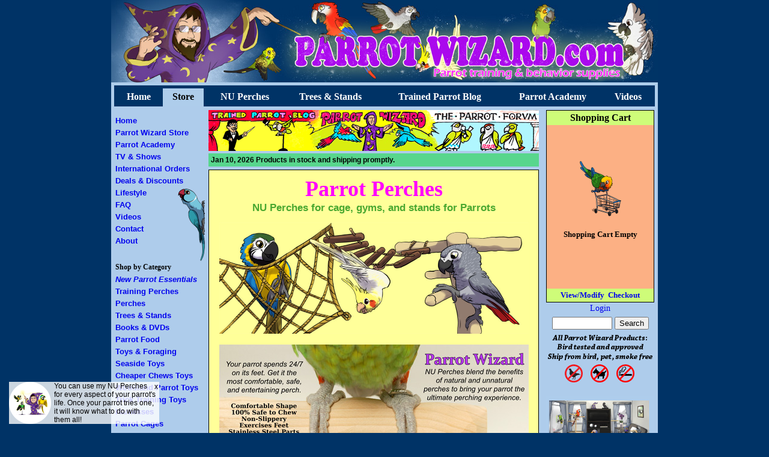

--- FILE ---
content_type: text/html; charset=UTF-8
request_url: https://parrotwizard.com/perches/
body_size: 40321
content:
<html>
<head>

<title>Perches for Parrots - Parrot Wizard NU Perch</title>


<meta name="keywords" content="Parrot, Parakeet, Bird, Perch, Wood, Stick, Perches, Branch, Branches, Playpen, Tabletop, Stand" />
<meta name="description" content="Parrot Perches made by Parrot Wizard. Special NU Perches and Parrot Training Perch stands for birds of all sizes. High quality perches with stainless steel hardware. Not just your average branch from a tree, dowel, or stick. These are comfortable textured perches for your favorite companion parrots." />

<meta property="og:title" content="Perches for Parrots - Parrot Wizard NU Perch" /><meta property="og:image" content="https://parrotwizard.com/Perch/nu_perch-feet.jpg" />

<link rel="icon" href="https://parrotwizard.com/favicon.ico" type="image/x-icon">
<link rel="shortcut icon" href="https://parrotwizard.com/favicon.ico" type="image/x-icon"> 
<link rel="stylesheet" type="text/css" href="/parrotwizard.css" />

</head>
<body>

<center>
<a href="https://parrotwizard.com" title="Parrot Wizard Toys for Parrots, Training Props, and Training Perches for Teaching Tricks to Parrots"><img src="/images/Parrot_Wizard.jpg" alt="Parrot Wizard" style="border: 0"></a><br>


<table cellspacing="0" cellpadding="0" class="nvc"><tr><td style="width: 5px"></td><td style="background-color: #003366; width: 900px; height: 5px"></td><td style="width: 5px"></td></tr></table>

<table cellspacing="0" cellpadding="0" class="nvd"><tr>

<td class="nv" style="border-left: 5px solid #003366" onclick="(window.location='https://ParrotWizard.com')"><a href="https://ParrotWizard.com" class="nva">Home</a></td><td class="nvb" onclick="(window.location='/Store')"><a href="/Store" class="nvb">Store</a></td><td class="nv" onclick="(window.location='/Perch')"><a href="/Perch" class="nva">NU Perches</a></td><td class="nv" onclick="(window.location='/Trees')"><a href="/Trees" class="nva">Trees & Stands</a></td><td class="nv" onclick="(window.location='http://TrainedParrot.com')"><a href="http://TrainedParrot.com" class="nva">Trained Parrot Blog</a></td><td class="nv" onclick="(window.location='/Parrot_Academy')"><a href="/Parrot_Academy" class="nva">Parrot Academy</a></td><td class="nv" style="border-right: 5px solid #003366" onclick="(window.location='/Videos')"><a href="/Videos" class="nva">Videos</a></td>






</tr></table>

<table cellspacing="0" cellpadding="0" class="in"><tr><td class="lt">





<div class="cr" style="padding-left: 1px">
<div class="cb"><a href="https://ParrotWizard.com" title="Parrot Wizard, Michael Sazhin, Training, Shows, and Consultations">Home</a></div>
<div class="cb"><a href="/Store" title="Parrot Wizard Trick Training Props for Parrots">Parrot Wizard Store</a></div>
<div class="cb"><a href="/Parrot_Academy" title="Parrot Academy - Learn all about parrot training">Parrot Academy</a></div>
<!-- <div class="cb"><a href="/Consultation/" title="Private Parrot Training Consultations">Private Consultations</a></div> -->
<div class="cb"><a href="/Shows/" title="Request the Parrot Wizard for a TV Show, Club, or Seminar">TV & Shows</a></div>
<div class="cb"><a href="/International/" title="Request International Purchase">International Orders</a></div>
<div class="cb"><a href="/Deals/" title="Sales, Deals, Discounts, and Promotions">Deals & Discounts</a></div>
<img src="/images/ringneck.png" style="width: 45px; float: right; margin: 0">

<div class="cb"><a href="/Lifestyle/" title="Explore how the Parrot Wizard Lifestyle can make parrot keeping truely magical">Lifestyle</a></div>
<div class="cb"><a href="/FAQ" title="Frequently Asked Questions about Parrot Wizard and FAQ about Parrots and Parakeets">FAQ</a></div>
<div class="cb"><a href="/Videos/" title="Watch hundreds of Parrot Wizard Videos for Free">Videos</a></div>
<div class="cb"><a href="/Contact/" title="Contact online for any questions about toys and Parrot Wizard Products">Contact</a></div>
<div class="cb"><a href="/About" title="About Parrot Wizard">About</a></div>
<br>
<br>

<div style="font-family: verdana; font-weight: bold; font-size: 12px">Shop by Category</div>
<div class="cb"><a href="/New_Parrot/" title="Recommended Supplies for a New Parrot"><i>New Parrot Essentials</i></a></div>
<div class="cb"><a href="/Training_Perches/" title="Parrot Training perches">Training Perches</a></div>
<div class="cb"><a href="/Perches/" title="Perches for Parrots">Perches</a></div>
<div class="cb"><a href="/Trees/" title="Tree Stands for Parrots">Trees & Stands</a></div>
<div class="cb"><a href="/Books/" title="Books and DVDs by Parrot Wizard">Books & DVDs</a></div>

<div class="cb"><a href="/Food/" title="Nutritious Bird Food for Parrots">Parrot Food</a></div>

<div class="cb"><a href="/Toys/" title="Toys for Parrots and Foraging Toys">Toys & Foraging</a></div>
<div class="cb"><a href="/Seaside/" title="Seaside Series toys for Small Parrots and Parakeets">Seaside Toys</a></div>
<div class="cb"><a href="/Cheaper_Chews/" title="Cheaper Chews Parrots Toys - Discounted budget bird toys for parrots and parakeets">Cheaper Chews Toys</a></div>
<div class="cb"><a href="/Woodland_Parrot/" title="Woodland Parrot exclusive Toys for Parrots">Woodland Parrot Toys</a></div>
<div class="cb"><a href="/Tricks/" title="Parrot Trick Training Toys and Props">Trick Training Toys</a></div>

<div class="cb"><a href="/Harnesses/" title="Harnesses and Harness Supplies for Parrots">Harnesses</a></div>
<div class="cb"><a href="/Cages/" title="Parrot Cages - Bird Cages for Parrots and Parakeets">Parrot Cages</a></div>
<div class="cb"><a href="/Training/" title="Parrot Training Supplies">Training Supplies</a></div>
<div class="cb"><a href="/Parrot_Care/" title="General Parrot Care Supplies">General Parrot Care</a></div>
<div class="cb"><a href="/Gifts/" title="Gifts and Gift Ideas for Parrot Owners and Parrot Wizard Merchandise">Gifts & Merchandise</a></div>
<div class="cb"><a href="/New/" title="Latest Additions to the Parrot Wizard Collection"><i>New Additions</i></a></div>
<br>
<div class="cb"><a href="/Parts/" title="Replacement Perches, Parts, and Hardware">Parts & Hardware</a></div>
<br>
<div class="cb"><a href="/Pros/" title="Parrot Supplies for Professionals such as avian veterinarians, zoos, performers, rescues, stores, groomers, and more">For Vets/Professionals</a></div>
<br>

<center><img src="/images/happy-parrots.png" style="width: 120px; margin-bottom: 6px"></center>

<span id="siteseal"><script async type="text/javascript" src="https://seal.godaddy.com/getSeal?sealID=7d4iiRak0yGyGvve72DcMW7lSgWYrgJH9KcymMN07RvoGN1tx1IECEvxcp5f"></script></span>
<script type="text/javascript" src="https://cdn.ywxi.net/js/1.js" async></script>
<br>
</div>

<span style="font-family: verdana; font-weight: bold; font-size: 12px">Parrot Supplies For:</span>
<div class="pll">Parakeets:<br>
Budgerigar (Budgie)<br>
Alexandrine Parakeet<br>
<a href="/Ringneck" title="Ringneck Parrot Training Videos">Rose Ringed Parakeet (African Ringneck, Indian Ringneck)</a><br>
<a href="/Quaker_Parrot" title="Quaker Parrot Training Videos">Monk Parakeet (Quaker Parrot)</a><br>
<br>
Parrotlets:<br>
Mexican Parrotlet<br>
Green Rumped Parrotlet<br>
Blue Winged Parrotlet<br>
Spectacled Parrotlet<br>
Dusky Billed Parrotlet<br>
Pacific Parrotlet<br>
Yellow Faced Parrotlet<br>
<br>
Lovebirds:<br>
Rosy Faced (Peach Faced) Lovebird<br>
Yellow Collared (Masked)Lovebird<br>
Fischer's Lovebird<br>
Lilian's (Nyasa) Lovebird<br>
Black Cheeked Lovebird<br>
Grey Headed (Madagascar) Lovebird<br>
Black Winged (Abyssinian) Lovebird<br>
Red Headed (Red Faced) Lovebird<br>
Black Collared (Swindern's) Lovebird<br>
<br>
Lories and Lorikeets:<br>
Rainbow Lorikeet<br>
<br>
<a href="/Conure">Conures:</a><br>
<a href="/Sun_Conure" title="Sun Conure Parrot Training Videos">Sun Conure</a><br>
Jenday Conure<br>
Cherry Headed Conure<br>
Blue Crowned Conure<br>
Mitred Conure<br>
Patagonian Conure (Burrowing Parrot)<br>
<a href="/Green_Cheek_Conure">Green Cheeked Conure</a><br>
Nanday Conure<br>
Gold Capped Conure<br>
<br>
Caiques:<br>
Black Capped Parrot (Black Headed Caique)<br>
White Bellied Parrot (White Bellied Caique)<br>
<br>
Poicephalus Parrots:<br>
Senegal Parrot<br>
Meyer's Parrot<br>
Red Bellied Parrot<br>
Brown Headed Parrot<br>
Jardine's Parrot<br>
<a href="/Cape_Parrot">Cape Parrot</a><br>
Ruppell's Parrot<br>
<br>
Hawk Headed Parrot:<br>
Red Fan (Hawk Headed) Parrot<br>
<br>
Eclectus:<br>
Eclectus Parrot<br>
<br>
<a href="/Parrots/African_Grey" title="Information about African Grey parrots">African Greys:</a><br>
Congo African Grey (CAG)<br>
Timneh African Grey (TAG)<br>
<br>
Amazons:<br>
Cuban Amazon (Rose Throated Parrot)<br>
Blue Fronted Amazon<br>
Yellow Naped Amazon<br>
Yellow Headed Amazon<br>
Orange Winged Amazon<br>
Yellow Crowned Amazon<br>
White Fronted Amazon<br>
Lilac Crowned Amazon<br>
Red Lored Amazon<br>
Mealy Amazon<br>
<br>
Cockatoos:<br>
<a href="/Cockatiel">Cockatiel</a><br>
Galah (Rose Breasted) Cockatoo<br>
<a href="/Pink_Cockatoo">Pink (Major Mitchell's) Cockatoo</a><br>
Sulphur Crested Cockatoo<br>
White (Umbrella) Cockatoo<br>
Salmon Crested (Moluccan) Cockatoo<br>
Little Corella (Bare Eyed Cockatoo)<br>
Tanimbar Corella (Goffin's Cockatoo)<br>
Palm Cockatoo<br>
<br>
Macaws:<br>
Red Shouldered (Hahn's) Macaw<br>
Chestnut Fronted (Severe) Macaw<br>
<a href="/Talking_Macaw" title="Videos of Talking Blue and Gold Macaw">Blue And Yellow (Blue And Gold) Macaw</a><br>
Blue Throated Macaw<br>
Military Macaw<br>
Red Fronted Macaw<br>
<a href="/Great_Green_Macaw">Great Green (Buffon's) Macaw</a><br>
Scarlet Macaw<br>
Red And Green (Green Winged) Macaw<br>
Hyacinth Macaw<br>
<br>
<a href="/All" title="Browse all Parrot Wizard Products">All Parrot Wizard Products</a>
<br><br>

<a href="/Playstands" title="Parrot Wizard NU Perch Play Stands and Play Gyms for Parrots">Play Stands</a>
<br><br>

<a href="/Scales" title="Parrot Scales for Weighing Birds from Parrot Wizard">Parrot Scales</a>
<br><br>
<a href="/Cape_Parrot" title="Top Parrot Wizard Products for Cape Parrots">Top Products for Cape Parrots</a>
<br><br>

<a href="/Cage_Setup" title="Recommended Cage Set Ups for Various Parrots">Cage Set Ups</a>
<br><br>

<a href="/Glossary" title="Dictionary of common parrot terms">Glossary of Common Parrot Terms</a>
<br><br>
<a href="/Product_Videos" title="Parrot Wizard Product Videos">Parrot Wizard Product Videos</a>

</div>


</td>

<td class="rt"><div style="margin: 0 0 4px 0"><a href="http://trainedparrot.com" title="Trained Parrot Blog About How To Teach Tricks To Parrots"><img src="/images/trained_parrot.gif" alt="Trained Parrot Blog"></a><a href="https://parrotwizard.com" title="Parrot Wizard"><img src="/images/parrot_wizard_button.gif" alt="Parrot Wizard Online Parrot Toy Store"></a><a href="http://theparrotforum.com" title="Parrot Forum"><img src="/images/parrot_forum.gif" alt="Parrot Forum"></a></div><div style="background-color: #58d68d; padding: 4px; margin: 0 0 5px 0; font-family: arial; font-weight: bold; font-size: 12px" title="Most orders ship the next business day. Large orders, custom perches, trees, complex orders may take longer.">Jan 10, 2026 Products in stock and shipping promptly.</div><table cellpadding="0" cellspacing="0" style="background-color: #ffff99; border: 1px solid #000; width: 550px; height: 320px"><tr><td style="vertical-align: top; padding: 10px"><center>
<h1 class="pw">Parrot Perches</h1><h2 class="pw">NU Perches for cage, gyms, and stands for Parrots</h2><p style="font-family: arial; font-size: 14px; text-align: justify; text-justify: inter-word;"><center><img src="/Perches/Parrot_Wizard-Perches.jpg" alt="Parrot Wizard Perches for Parrots" style="width: 515px"><br><br><img src="/Perches/NU-Perch.jpg" alt="NU Perches for Parrots" title="NU Perch, the most comfortable perch your parrot has ever set foot on"><br><div style="width: 500px; padding: 8px; cursor: pointer; margin: 10px 0 15px 0" class="myc" onclick="window.location.href=\'http://parrotwizard.com/Training_Perches\'"><a class="pr" href="/Training_Perches"><img src="/Training_Perches/training_perch_offer.jpg" alt="Parrot Training Perches" title="Parrot Training Perches - Now get free shipping and 10% off the rest of your order when you buy a set of Parrot Training Perches">Get Parrot Training Perches and teach your parrot tricks!</a></div></center></p><div style="width: 510px; text-align: right; padding-right: 10px"><form method="post"><select onchange="this.form.submit()" name="sort" style="font-size: 10px"><option value="default">Default Sorting</option>
<option value="newest">Sort By Latest</option>
<option value="pricea">Price: Low to High</option>
<option value="priced">Price: High to Low</option></select></form></div><table cellspacing="4" cellpadding="0" style="width: 510px"><tr><td class="hvb" onclick="window.location.href='https://parrotwizard.com/Perch'">
<table cellspacing="0" style="width: 492px"><tr><td><a href="/Perch"><img src="/Perch/nu_perch-retail_tm.jpg"></a></td><td class="pr" style="width: 100%; padding: 0 5px 0 5px; text-align: left;">
<a href="/Perch" class="pr">NU Perch® (for cage)</a><br>$27.99 & up &nbsp; <span style="color: 006600"><i>(Choose from multiple sizes)</i></span></td></tr></table></td></tr><tr><td class="hva" onclick="window.location.href='https://parrotwizard.com/Perch'">
<table cellspacing="0" style="width: 492px"><tr><td><a href="/Perch"><img src="/NU_Perch_18/NU_Perch-18_tm.jpg"></a></td><td class="pr" style="width: 100%; padding: 0 5px 0 5px; text-align: left;">
<a href="/Perch" class="pr">NU Perch® - 18in Extended</a><br>$37.99 & Up &nbsp; <span style="color: 006600"><i>(Choose from multiple sizes)</i></span></td></tr></table></td></tr><tr><td class="hvb" onclick="window.location.href='https://parrotwizard.com/Perfect_Perch'">
<table cellspacing="0" style="width: 492px"><tr><td><a href="/Perfect_Perch"><img src="/Perfect_Perch/perfect_perch_tm.jpg"></a></td><td class="pr" style="width: 100%; padding: 0 5px 0 5px; text-align: left;">
<a href="/Perfect_Perch" class="pr">Perfect Perch</a><br>$59.99</td></tr></table></td></tr><tr><td class="hva" onclick="window.location.href='https://parrotwizard.com/Perch_Bundle'">
<table cellspacing="0" style="width: 492px"><tr><td><a href="/Perch_Bundle"><img src="/Perch_Bundle/Perch-Bundle_tm.jpg"></a></td><td class="pr" style="width: 100%; padding: 0 5px 0 5px; text-align: left;">
<a href="/Perch_Bundle" class="pr">Cage Perch Bundle</a><br>$139.99 &Up &nbsp; <span style="color: 006600"><i>(Choose from multiple sizes)</i></span></td></tr></table></td></tr><tr><td class="hvb" onclick="window.location.href='https://parrotwizard.com/Grooming_Perch'">
<table cellspacing="0" style="width: 492px"><tr><td><a href="/Grooming_Perch"><img src="/Grooming_Perch/Grooming-Perch_tm.jpg"></a></td><td class="pr" style="width: 100%; padding: 0 5px 0 5px; text-align: left;">
<a href="/Grooming_Perch" class="pr">Grooming Geo NU Perch</a><br><span style="text-decoration: line-through">$49.99</span> $39.99</td></tr></table></td></tr><tr><td class="hva" onclick="window.location.href='https://parrotwizard.com/Geo_Perch'">
<table cellspacing="0" style="width: 492px"><tr><td><a href="/Geo_Perch"><img src="/Geo_Perch/large-geoperch_tm.jpg"></a></td><td class="pr" style="width: 100%; padding: 0 5px 0 5px; text-align: left;">
<a href="/Geo_Perch" class="pr">Geo NU Perch</a><br>$34.99</td></tr></table></td></tr><tr><td class="hvb" onclick="window.location.href='https://parrotwizard.com/Hardwood_Perch'">
<table cellspacing="0" style="width: 492px"><tr><td><a href="/Hardwood_Perch"><img src="/Hardwood_Perch/NU_Perch-Hardwood_Large_tm.jpg"></a></td><td class="pr" style="width: 100%; padding: 0 5px 0 5px; text-align: left;">
<a href="/Hardwood_Perch" class="pr">Deluxe Hardwood NU Perch®</a><br>$44.99 & Up &nbsp; <span style="color: 006600"><i>(Choose from multiple sizes)</i></span></td></tr></table></td></tr><tr><td class="hva" onclick="window.location.href='https://parrotwizard.com/Hardwood_Perch'">
<table cellspacing="0" style="width: 492px"><tr><td><a href="/Hardwood_Perch"><img src="/Hardwood_Perch/NU_Perch-Hardwood_Large_tm.jpg"></a></td><td class="pr" style="width: 100%; padding: 0 5px 0 5px; text-align: left;">
<a href="/Hardwood_Perch" class="pr">Deluxe Hardwood NU Perch® - 18in</a><br>$59.99 & Up &nbsp; <span style="color: 006600"><i>(Choose from multiple sizes)</i></span></td></tr></table></td></tr><tr><td class="hvb" onclick="window.location.href='https://parrotwizard.com/Custom_Perch'">
<table cellspacing="0" style="width: 492px"><tr><td><a href="/Custom_Perch"><img src="/Custom_Perch/NU_Perch_Custom_tm.jpg"></a></td><td class="pr" style="width: 100%; padding: 0 5px 0 5px; text-align: left;">
<a href="/Custom_Perch" class="pr">Custom Length NU Perch</a><br>$26.99 & up &nbsp; <span style="color: 006600"><i>(Choose from multiple sizes)</i></span></td></tr></table></td></tr><tr><td class="hva" onclick="window.location.href='https://parrotwizard.com/Grab_Bag'">
<table cellspacing="0" style="width: 492px"><tr><td><a href="/Grab_Bag"><img src="/Grab_Bag/Misc_Perches_tm.jpg"></a></td><td class="pr" style="width: 100%; padding: 0 5px 0 5px; text-align: left;">
<a href="/Grab_Bag" class="pr">Discounted NU Perch Grab Bag</a><br>$24.99 & Up &nbsp; <span style="color: 006600"><i>(Choose from multiple sizes)</i></span></td></tr></table></td></tr><tr><td class="hvb" onclick="window.location.href='https://parrotwizard.com/Clean_EZ'">
<table cellspacing="0" style="width: 492px"><tr><td><a href="/Clean_EZ"><img src="/Plastic_Perch/Plastic_Perch_tm.jpg"></a></td><td class="pr" style="width: 100%; padding: 0 5px 0 5px; text-align: left;">
<a href="/Clean_EZ" class="pr">Clean EZ NU Perch</a><br>$49.99</td></tr></table></td></tr><tr><td class="hva" onclick="window.location.href='https://parrotwizard.com/Climbing_Net'">
<table cellspacing="0" style="width: 492px"><tr><td><a href="/Climbing_Net"><img src="/Climbing_Net/Parrot_Climbing_Net_tm.jpg"></a></td><td class="pr" style="width: 100%; padding: 0 5px 0 5px; text-align: left;">
<a href="/Climbing_Net" class="pr">Parrot Rope Climbing Net</a><br>$119.99 &up &nbsp; <span style="color: 006600"><i>(Choose from multiple sizes)</i></span></td></tr></table></td></tr><tr><td class="hvb" onclick="window.location.href='https://parrotwizard.com/Swing_N_Play'">
<table cellspacing="0" style="width: 492px"><tr><td><a href="/Swing_N_Play"><img src="/Swing_N_Play/Swing_N_Play-Medium_tm.jpg"></a></td><td class="pr" style="width: 100%; padding: 0 5px 0 5px; text-align: left;">
<a href="/Swing_N_Play" class="pr">Swing N Play - Parrot Toy Swing</a><br>$59.99 & up &nbsp; <span style="color: 006600"><i>(Choose from multiple sizes)</i></span></td></tr></table></td></tr><tr><td class="hva" onclick="window.location.href='https://parrotwizard.com/Fiesta_Swing'">
<table cellspacing="0" style="width: 492px"><tr><td><a href="/Fiesta_Swing"><img src="/Fiesta_Swing/Fiesta_Swing-Medium-Cape_tm.jpg"></a></td><td class="pr" style="width: 100%; padding: 0 5px 0 5px; text-align: left;">
<a href="/Fiesta_Swing" class="pr">Fiesta Swing - Parrot Swing & Toy</a><br>$49.99 & Up &nbsp; <span style="color: 006600"><i>(Choose from multiple sizes)</i></span></td></tr></table></td></tr><tr><td class="hvb" onclick="window.location.href='https://parrotwizard.com/Parrot_Hut'">
<table cellspacing="0" style="width: 492px"><tr><td><a href="/Parrot_Hut"><img src="/Parrot_Hut/Parrot_Hut-Senegal_tm.jpg"></a></td><td class="pr" style="width: 100%; padding: 0 5px 0 5px; text-align: left;">
<a href="/Parrot_Hut" class="pr">Woodland Parrot Hut</a><br><span style="text-decoration: line-through">$79.99</span> $49.99</td></tr></table></td></tr><tr><td class="hva" onclick="window.location.href='https://parrotwizard.com/Natural_Ladder'">
<table cellspacing="0" style="width: 492px"><tr><td><a href="/Natural_Ladder"><img src="/Natural_Ladder/Natural-Parrot_Ladder_tm.jpg"></a></td><td class="pr" style="width: 100%; padding: 0 5px 0 5px; text-align: left;">
<a href="/Natural_Ladder" class="pr">Natural Parrot Ladder Swing</a><br>$23.99 & Up &nbsp; <span style="color: 006600"><i>(Choose from multiple sizes)</i></span></td></tr></table></td></tr><tr><td class="hvb" onclick="window.location.href='https://parrotwizard.com/Mangrove_Perch'">
<table cellspacing="0" style="width: 492px"><tr><td><a href="/Mangrove_Perch"><img src="/Mangrove_Perch/Natural_Mangrove_Perch_tm.jpg"></a></td><td class="pr" style="width: 100%; padding: 0 5px 0 5px; text-align: left;">
<a href="/Mangrove_Perch" class="pr">Natural Mangrove Perch</a><br>$24.99</td></tr></table></td></tr><tr><td class="hva" onclick="window.location.href='https://parrotwizard.com/Rope_Perch'">
<table cellspacing="0" style="width: 492px"><tr><td><a href="/Rope_Perch"><img src="/Rope_Perch/Rope_Perch-Large_tm.jpg"></a></td><td class="pr" style="width: 100%; padding: 0 5px 0 5px; text-align: left;">
<a href="/Rope_Perch" class="pr">Rope Perches</a><br>$24.99 & Up &nbsp; <span style="color: 006600"><i>(Choose from multiple sizes)</i></span></td></tr></table></td></tr><tr><td class="hvb" onclick="window.location.href='https://parrotwizard.com/Boing'">
<table cellspacing="0" style="width: 492px"><tr><td><a href="/Boing"><img src="/Boing/Rope_Boings_tm.jpg"></a></td><td class="pr" style="width: 100%; padding: 0 5px 0 5px; text-align: left;">
<a href="/Boing" class="pr">Rope Boings</a><br>$17.99 & Up &nbsp; <span style="color: 006600"><i>(Choose from multiple sizes)</i></span></td></tr></table></td></tr><tr><td class="hva" onclick="window.location.href='https://parrotwizard.com/Rope_Triangle'">
<table cellspacing="0" style="width: 492px"><tr><td><a href="/Rope_Triangle"><img src="/Rope_Triangle/Parrot-Triangle-Medium_tm.jpg"></a></td><td class="pr" style="width: 100%; padding: 0 5px 0 5px; text-align: left;">
<a href="/Rope_Triangle" class="pr">Rope Triangle Swings</a><br><span style="text-decoration: line-through">$14.99 & up</span> $9.99 & Up &nbsp; <span style="color: 006600"><i>(Choose from multiple sizes)</i></span></td></tr></table></td></tr><tr><td class="hvb" onclick="window.location.href='https://parrotwizard.com/Platform_Perch'">
<table cellspacing="0" style="width: 492px"><tr><td><a href="/Platform_Perch"><img src="/Platform_Perch/Platform-NU_Perch_tm.jpg"></a></td><td class="pr" style="width: 100%; padding: 0 5px 0 5px; text-align: left;">
<a href="/Platform_Perch" class="pr">Hardwood Platform NU Perch</a><br>$49.99</td></tr></table></td></tr><tr><td class="hva" onclick="window.location.href='https://parrotwizard.com/Tree_Swing'">
<table cellspacing="0" style="width: 492px"><tr><td><a href="/Tree_Swing"><img src="/Tree_Swing/nu_perch-tree_swing_tm.jpg"></a></td><td class="pr" style="width: 100%; padding: 0 5px 0 5px; text-align: left;">
<a href="/Tree_Swing" class="pr">NU Perch Tree Swing for Cage</a><br>$69.99 & Up &nbsp; <span style="color: 006600"><i>(Choose from multiple sizes)</i></span></td></tr></table></td></tr><tr><td class="hvb" onclick="window.location.href='https://parrotwizard.com/Pocket_Perch'">
<table cellspacing="0" style="width: 492px"><tr><td><a href="/Pocket_Perch"><img src="/Pocket_Perch/pocket_perch_tm.jpg"></a></td><td class="pr" style="width: 100%; padding: 0 5px 0 5px; text-align: left;">
<a href="/Pocket_Perch" class="pr">Pocket Perch</a><br>$29.99</td></tr></table></td></tr><tr><td class="hva" onclick="window.location.href='https://parrotwizard.com/Mini_Tabletop_Perch'">
<table cellspacing="0" style="width: 492px"><tr><td><a href="/Mini_Tabletop_Perch"><img src="/Mini_Tabletop_Perch/Mini_Tabletop_Perch-Senegal_tm.jpg"></a></td><td class="pr" style="width: 100%; padding: 0 5px 0 5px; text-align: left;">
<a href="/Mini_Tabletop_Perch" class="pr">Mini Tabletop NU Perch</a><br>$49.99</td></tr></table></td></tr><tr><td class="hvb" onclick="window.location.href='https://parrotwizard.com/Tabletop_Perch'">
<table cellspacing="0" style="width: 492px"><tr><td><a href="/Tabletop_Perch"><img src="/Tabletop_Perch/tabletop-deluxe_tm.jpg"></a></td><td class="pr" style="width: 100%; padding: 0 5px 0 5px; text-align: left;">
<a href="/Tabletop_Perch" class="pr">Deluxe Tabletop NU Perch</a><br>$99.99</td></tr></table></td></tr><tr><td class="hva" onclick="window.location.href='https://parrotwizard.com/Large_Tabletop'">
<table cellspacing="0" style="width: 492px"><tr><td><a href="/Large_Tabletop"><img src="/Large_Tabletop/tabletop_lg-macaw_tm.jpg"></a></td><td class="pr" style="width: 100%; padding: 0 5px 0 5px; text-align: left;">
<a href="/Large_Tabletop" class="pr">Deluxe Large Tabletop NU Perch</a><br>$119.99</td></tr></table></td></tr><tr><td class="hvb" onclick="window.location.href='https://parrotwizard.com/Shower_Perch'">
<table cellspacing="0" style="width: 492px"><tr><td><a href="/Shower_Perch"><img src="/Shower_Perch/shower-perch_tm.jpg"></a></td><td class="pr" style="width: 100%; padding: 0 5px 0 5px; text-align: left;">
<a href="/Shower_Perch" class="pr">Shower NU Perch</a><br>$89.99</td></tr></table></td></tr><tr><td class="hva" onclick="window.location.href='https://parrotwizard.com/Window_Perch'">
<table cellspacing="0" style="width: 492px"><tr><td><a href="/Window_Perch"><img src="/Window_Perch/Window_Perch_tm.jpg"></a></td><td class="pr" style="width: 100%; padding: 0 5px 0 5px; text-align: left;">
<a href="/Window_Perch" class="pr">Window NU Perch</a><br><span style="text-decoration: line-through">$79.99</span> $49.99</td></tr></table></td></tr><tr><td class="hvb" onclick="window.location.href='https://parrotwizard.com/Scale'">
<table cellspacing="0" style="width: 492px"><tr><td><a href="/Scale"><img src="/Scale/Parrot-Training-Scale_tm.jpg"></a></td><td class="pr" style="width: 100%; padding: 0 5px 0 5px; text-align: left;">
<a href="/Scale" class="pr">NU Perch Parrot Training Scale</a><br><span style="text-decoration: line-through">$179.99</span> $159.99</td></tr></table></td></tr><tr><td class="hva" onclick="window.location.href='https://parrotwizard.com/Mini_Scale'">
<table cellspacing="0" style="width: 492px"><tr><td><a href="/Mini_Scale"><img src="/Mini_Scale/Mini-Scale-Conure_tm.jpg"></a></td><td class="pr" style="width: 100%; padding: 0 5px 0 5px; text-align: left;">
<a href="/Mini_Scale" class="pr">Mini NU Perch Parrot Training Scale</a><br>$99.99</td></tr></table></td></tr><tr><td class="hvb" onclick="window.location.href='https://parrotwizard.com/Training_Perches'">
<table cellspacing="0" style="width: 492px"><tr><td><a href="/Training_Perches"><img src="/Training_Perches/Parrot-Training-Perches_tm.jpg"></a></td><td class="pr" style="width: 100%; padding: 0 5px 0 5px; text-align: left;">
<a href="/Training_Perches" class="pr">Parrot Training Perches</a><br>$139.99+ &nbsp; <span style="color: 006600"><i>(Choose from multiple options)</i></span></td></tr></table></td></tr><tr><td class="hva" onclick="window.location.href='https://parrotwizard.com/Replacement_Perch'">
<table cellspacing="0" style="width: 492px"><tr><td><a href="/Replacement_Perch"><img src="/Training_Perches/replacement_perch_tm.jpg"></a></td><td class="pr" style="width: 100%; padding: 0 5px 0 5px; text-align: left;">
<a href="/Replacement_Perch" class="pr">Replacement Training Perch</a><br>$34.99 & Up &nbsp; <span style="color: 006600"><i>(Choose from multiple sizes)</i></span></td></tr></table></td></tr><tr><td class="hvb" onclick="window.location.href='https://parrotwizard.com/Potty_Tray'">
<table cellspacing="0" style="width: 492px"><tr><td><a href="/Potty_Tray"><img src="/Potty_Tray/Parrot-Potty_Tray_tm.jpg"></a></td><td class="pr" style="width: 100%; padding: 0 5px 0 5px; text-align: left;">
<a href="/Potty_Tray" class="pr">Potty Tray for Parrot Training Perch</a><br>$99.99</td></tr></table></td></tr><tr><td class="hva" onclick="window.location.href='https://parrotwizard.com/Stainless_Stand_Med'">
<table cellspacing="0" style="width: 492px"><tr><td><a href="/Stainless_Stand_Med"><img src="/Stainless_Stand_Med/Medium-Stainless_Steel_Stand_tm.jpg"></a></td><td class="pr" style="width: 100%; padding: 0 5px 0 5px; text-align: left;">
<a href="/Stainless_Stand_Med" class="pr">Medium Stainless Steel Parrot Play Stand</a><br><span style="text-decoration: line-through">$1499.99</span> $999.99 &Up &nbsp; <span style="color: 006600"><i>(Choose from multiple sizes)</i></span></td></tr></table></td></tr><tr><td class="hvb" onclick="window.location.href='https://parrotwizard.com/Stainless_Stand'">
<table cellspacing="0" style="width: 492px"><tr><td><a href="/Stainless_Stand"><img src="/Stainless_Stand/Stainless-Macaw-Stand_tm.jpg"></a></td><td class="pr" style="width: 100%; padding: 0 5px 0 5px; text-align: left;">
<a href="/Stainless_Stand" class="pr">Large Stainless Steel Parrot Play Stand</a><br>$2499.99</td></tr></table></td></tr><tr><td class="hva" onclick="window.location.href='https://parrotwizard.com/Wide_Tabletop'">
<table cellspacing="0" style="width: 492px"><tr><td><a href="/Wide_Tabletop"><img src="/Wide_Tabletop/Tabletop-Perch-Wide_Macaw_tm.jpg"></a></td><td class="pr" style="width: 100%; padding: 0 5px 0 5px; text-align: left;">
<a href="/Wide_Tabletop" class="pr">Deluxe Wide Tabletop NU Perch (with bowl)</a><br>$139.99</td></tr></table></td></tr><tr><td class="hvb" onclick="window.location.href='https://parrotwizard.com/Tabletop_Perfect_Tree'">
<table cellspacing="0" style="width: 492px"><tr><td><a href="/Tabletop_Perfect_Tree"><img src="/Tabletop_Perfect_Tree/Tabletop-Perfect-Tree-Senegal_tm.jpg"></a></td><td class="pr" style="width: 100%; padding: 0 5px 0 5px; text-align: left;">
<a href="/Tabletop_Perfect_Tree" class="pr">Deluxe Tabletop Perfect Tree (with bowl)</a><br>$149.99</td></tr></table></td></tr><tr><td class="hva" onclick="window.location.href='https://parrotwizard.com/Perfect_Tree'">
<table cellspacing="0" style="width: 492px"><tr><td><a href="/Perfect_Tree"><img src="/Perfect_Tree/perfect-tree_tm.jpg"></a></td><td class="pr" style="width: 100%; padding: 0 5px 0 5px; text-align: left;">
<a href="/Perfect_Tree" class="pr">Perfect Tree</a><br><span style="text-decoration: line-through">$699.99</span> $499.99</td></tr></table></td></tr><tr><td class="hvb" onclick="window.location.href='https://parrotwizard.com/Tree_Large'">
<table cellspacing="0" style="width: 492px"><tr><td><a href="/Tree_Large"><img src="/Tree_Large/NU_Perch_Tree-Large_tm.jpg"></a></td><td class="pr" style="width: 100%; padding: 0 5px 0 5px; text-align: left;">
<a href="/Tree_Large" class="pr">Large NU Perch Parrot Climbing Tree</a><br><span style="text-decoration: line-through">$699.99</span> $679.99</td></tr></table></td></tr><tr><td class="hva" onclick="window.location.href='https://parrotwizard.com/Tree_Medium'">
<table cellspacing="0" style="width: 492px"><tr><td><a href="/Tree_Medium"><img src="/Tree_Medium/NU_Perch_Tree-Medium_tm.jpg"></a></td><td class="pr" style="width: 100%; padding: 0 5px 0 5px; text-align: left;">
<a href="/Tree_Medium" class="pr">Medium NU Perch Parrot Climbing Tree</a><br><span style="text-decoration: line-through">$649.99</span> $469.99</td></tr></table></td></tr><tr><td class="hvb" onclick="window.location.href='https://parrotwizard.com/Tabletop_Tree'">
<table cellspacing="0" style="width: 492px"><tr><td><a href="/Tabletop_Tree"><img src="/Tabletop_Tree/tabletop_tree_tm.jpg"></a></td><td class="pr" style="width: 100%; padding: 0 5px 0 5px; text-align: left;">
<a href="/Tabletop_Tree" class="pr">Deluxe Tabletop Parrot Climbing Tree</a><br><span style="text-decoration: line-through">$349.99</span> $229.99</td></tr></table></td></tr><tr><td class="hva" onclick="window.location.href='https://parrotwizard.com/Parakeet_Tree'">
<table cellspacing="0" style="width: 492px"><tr><td><a href="/Parakeet_Tree"><img src="/Parakeet_Tree/parakeet-tree_tm.jpg"></a></td><td class="pr" style="width: 100%; padding: 0 5px 0 5px; text-align: left;">
<a href="/Parakeet_Tree" class="pr">Small Tabletop Parakeet Climbing Tree</a><br>$199.99</td></tr></table></td></tr><tr><td class="hvb" onclick="window.location.href='https://parrotwizard.com/Economy_Shower_Perch'">
<table cellspacing="0" style="width: 492px"><tr><td><a href="/Economy_Shower_Perch"><img src="/Economy_Shower_Perch/Shower-Perch-Cape_tm.jpg"></a></td><td class="pr" style="width: 100%; padding: 0 5px 0 5px; text-align: left;">
<a href="/Economy_Shower_Perch" class="pr">Economy Shower Perch</a><br>$29.99 & Up &nbsp; <span style="color: 006600"><i>(Choose from multiple sizes)</i></span></td></tr></table></td></tr></table></center><br><center><p style="font-family: arial; font-size: 14px; text-align: justify; text-justify: inter-word; padding: 0 15px 0 15px">Perches are an essential part of a parrot's environment. Aside from flying, parrots spend all day on their feet! They don't get to lay down and give their feet a rest. So, it is very important to provide a wide range of comfortable perches for them to stand on and exercise their feet.<br><br>Perches should be the appropriate thickness for the bird's size. The parrot should be able to wrap its toes half to 3/4 of the way around the perch. Provide a variety of perch thicknesses to help exercise their feet and keep them from getting stiff in the same position all the time. Do not use dowel perches or natural perches that are excessively uniform as they can cause sores and joint problems. Ample perching provides places to walk and exercise. Place perches throughout the cage to give your bird good access to toys to stay engaged, busy, and quiet.<br><br>To help your parrot get around the cage, place a few <a href="/Custom_Perch">full-length custom perches</a> that cross the entire cage. Place bolt on perches throughout the cage but particularly where a parrot needs access such as near food bowls, water bottles, toys, and by the door. Parrots tend to prefer to sleep on the highest perch in the cage so be sure to place a very comfortable and size-appropriate cage in the highest position. Use a <a href="/Grooming_Perch">Grooming Perch</a> near the water to help keep nails from growing rapidly and for the parrot to clean it's beak.<br><br>Provide 5-10 perches in a variety of materials and thicknesses throughout the cage. Provide an assortment of <a href="/Perch">NU Perch</a>, Natural Perch, <a href="/Rope_Perch">Rope Perch</a>, Swings, and <a href="/Grooming_Perch">Grooming Perch</a>. The Parrot Wizard patented <a href="/Perch">NU Perch®</a> is the most comfortable perch your parrot has ever set foot on! NU Perches come in a wide range of sizes and styles for inside the cage and out.<br><br>Outside the cage, perches must be offered as well. Not only is human furniture inconvenient for the bird, it is also undesirable to have a parrot chewing and pooping on it! Provide perch stands for your bird to go on instead. Learn about the <a href="/Lifestyle">Parrot Wizard Lifestyle</a> and how you can use different "bird furniture" perches to improve your parrot's behavior. Get a <a href="/Trees">Tree Stand</a>, <a href="/Tabletops">Tabletop Perch</a>, <a href="/Training_Perches">Training Perch</a>, <a href="/Shower_Perch">Shower Perch</a>, <a href="/Nets">Climbing Net</a>, and other birds stands for your parrot to enjoy time outside the cage in a productive way!</p></center><style>.ttips{
  width: 200px;
  padding: 0 5px 0 5px;
  font-family: arial;
  font-size: 12px;
}

div.ttip {
  position: fixed;
  bottom: 15px;
  left: 15px;
  width: 250px;
  background:rgba(255,255,255,0.8);
  display: none;
}</style>


<div id="tipd" class="ttip"><div style="position: absolute; font-family: arial; top: 1px; right: 2px; font-size: 12px; cursor: pointer" id="x">x</div><table cellspacing="0" cellpadding="0"><tr><td><img src="/images/pw-tip.png"></td><td class="ttips">You can use my NU Perches for every aspect of your parrot's life. Once your parrot tries one, it will know what to do with them all!</td>
</tr></table></div>

<script src="https://ajax.googleapis.com/ajax/libs/jquery/3.3.1/jquery.min.js"></script>
<script>

$(document).ready(function(){
  $("#x").click(function(){
    $("#tipd").stop();
    $("#tipd").delay(10).fadeOut("slow");
  });
});


$("#tipd").delay(1000).fadeIn();
$("#tipd").delay(9000).fadeOut("slow");

</script></td></tr></table><br><br><center><table cellspacing="0" cellpadding="0" style="width: 500px; text-align: center; font-weight: bold; font-size: 18px"><tr>
<td><a href="/Store"><img src="/images/buttons/Scale.jpg" style="width: 150px" alt="Parrot Wizard Store"><br>Store</a></td>
<td><a href="/Training_Perches"><img src="/images/buttons/Training_Perches.jpg" style="width: 150px" alt="Parrot Wizard Training Perches"><br>Training Perches</a></td>
</tr>
<tr>
<td style="padding: 10px 0 10px 0"><a href="/Trees"><img src="/images/buttons/Trees.jpg" style="width: 150px" alt="Parrot Wizard Tree Stands"><br>Trees</a></td>
<td><a href="/Perches"><img src="/images/buttons/Perch.jpg" style="width: 150px" alt="Parrot Wizard Perches"><br>Perches</a></td>
</tr>
<tr>
<td><a href="/Toys"><img src="/images/buttons/Toys.jpg" style="width: 150px" alt="Parrot Wizard Bird Toys"><br>Toys</a></td>
<td><a href="/Parrot_Care"><img src="/images/buttons/Nail_Trimmer.jpg" style="width: 150px" alt="Parrot Care"><br>Parrot Care</a></td>
</tr></table></center><br><br></td>

<td class="rt">

<table cellspacing="0" cellpadding="0" style="width: 180px; height: 320px; background-color: #fcb084; border: 1px solid #000"><tr><td class="scb">Shopping Cart</td></tr><tr><td style="vertical-align: middle; text-align: center"><table cellspacing="0" cellpadding="0" id="subcart"><img src="/images/shopping-cart-parrot.png" style="width: 75px"><h5 style="text-align: center">Shopping Cart Empty</h5></table></td></tr><tr><td class="vmc"><a href="/cart.php" title="View shopping cart, update quantities, remove items">View/Modify</a> &nbsp;<a href="/checkout.php" title="Pay and comlpete your purchase">Checkout</a></td></tr></table><div style="font-size: 14px; text-align: center; margin: 2px"><a href="/Dashboard" title="Login for order status, order history, and access to videos">Login</a></div><center><form method="GET" action="/Search/" style="margin-top: 6px"><input type="text" name="find" style="width: 100px" value="">
<input type="submit" value="Search"></form></center><img src="/images/PW_Approved.png" style="margin-top: 5px"><br><br><a href="/Lifestyle" title="Click here to explore how the Parrot Wizard lifestyle can make your parrot keeping experience magical"><img alt="Explore Parrot Wizard Lifestyle" src="/images/explore.jpg" style="width: 180px"></a><br><br><a href="/Woodland" title="Hand Made Natural Woodland Parrot Toys Made in USA"><img alt="Woodland Parrot Toys" src="/images/Woodland-Button.jpg" style="width: 180px"></a><center><img src="/images/rope-birds.jpg" style="width: 150px" alt="Parrots Playing on a Rope"></center></td>

</tr></table>



<table cellspacing="0" cellpadding="0" class="bb"><tr><td class="bb"><a href="https://parrotwizard.com" class="t" title="Parrot Trick Training Props and Toys">Parrot Wizard Home</a></td><td class="bb"><a href="http://trainedparrot.com" class="t" title="How to teach parrot tricks, free online articles and videos">Trained Parrot Blog</a></td><td class="bb"><a href="/About" class="t" title="About the Parrot Wizard">About</a></td><td class="bb"><a href="http://theparrotforum.com" class="t" title="Parrot Forum for discussing all species of parrots">The Parrot Forum</a></td><td class="bb"><a href="https://facebook.com/trainedparrot" class="t" title="Trained Parrot Facebook Page">Facebook Page</a></td><td class="bb"><a href="https://www.youtube.com/c/ParrotWizard" class="t" title="Parrot Wizard Youtube Videos">Youtube Channel</a></td></tr></table>

<table cellspacing="0" cellpadding="0" class="bb"><tr><td class="ftt">Parrot Wizard is a website for parrot owners seeking to buy perches, trees, bird stands, foraging toys, and trick training props for all kinds of parrots. The Parrot Wizard is well known for producing Parrot Training Perches, NU Perches, and NU Perch Tree Stands. Unique perches for any kind of Parrot, Parrotlet, Parakeet, Lovebird, Cockatiel, Conure, African Grey, Amazon, Eclectus, Cockatoo, or Macaw.</td></tr></table>

</center>

</body>
</html>

--- FILE ---
content_type: text/css
request_url: https://parrotwizard.com/parrotwizard.css
body_size: 6333
content:
body {margin: 0; background-color: #003366}
img {border: 0}
form {margin: 0}

a {color: #0000ee; text-decoration: none}
a:visited {color: #0000ee; text-decoration: none}
a:hover {color: #f00; text-decoration: underline }

table.entry {width: 728px; height: 100px; background-color: #f3feff; border: 1px solid #003366; font-family: arial; font-size: 14px; padding: 10px}
table.in {background-color: #AECCEB; width: 910px}
td.lt {vertical-align: top; padding: 6px 0 6px 6px; width: 165px}
td.rt {vertical-align: top; padding: 6px}

h1.pw {font-family: verdana; font-size: 36px; font-weight: bold; margin: 0 0 1px 0; color: #ff00ff}
h2.pw {font-family: helvetica; font-size: 17px; font-weight: bold; margin: 0 0 10px 0; color: #4aa830}

h1.ti{color: #003366; font-family: helvetica; font-weight: bold; font-size: 20px}
h1.ta{color: #003366; font-family: verdana; font-weight: bold; font-size: 24px}
h3.t{margin: 0; font-size: 12px; font-family: helvetica; font-weight: bold; color: #c9d4eb}
a.t {color: #fff; text-decoration: none} 
a.t:visited {color: #fff; text-decoration: none} 
a.t:hover {color: #f00; text-decoration: none}
a.tb {color: #ff00ff; text-decoration: none} 
a.tb:visited {color: #ff00ff; text-decoration: none} 
a.tb:hover {color: blue; text-decoration: none}

table.bt {margin-top: 8px; width: 728px; height: 24px; padding: 5px; background-color: #003366; color: #fff}
h1.title {font-family: verdana; font-weight: bold; font-size: 20px; margin: 0 0 10px 0;}

div.c {margin: 5px 0 5px 0}
div.cb {margin: 5px 0 5px 0; font-weight: bold; font-size: 13px}
div.cr {margin: 10px 0 10px 0; padding-left: 3px; font-family: helvetica; font-size: 11px}
td.fb {margin: 5px 0 5px 0; font-weight: bold; font-size: 16px; text-align: center; vertical-align: top}


table.bb {font-family: arial; font-size: 12px; font-weight: bold; text-align: center; width: 910px; margin-top: 2px}
td.bb {padding: 0 20px 0 20px}
td.ftt {padding: 1px 0 2px 0; font-size: 10px; font-family: helvetica; font-weight: 200; color: #fff}
td.np {width: 150px;}

h2.com {color: #e02225; margin: 10px 0 4px 0}
h4.com {font-size: 14px}
p.com {font-size: 14px; font-family: arial;}
td.com { width: 150px; padding-right: 10px; text-align: right; vertical-align: top}

h3.p {font-family: helvetica; font-size: 24px; font-weight: bold; margin: 0; color: #003366}
table.p {width: 160px; border: 1px solid #003366; background-color: #f3cb86; font-family: courier-new; font-size: 13px; color: #003366; margin-top: 5px}
td.p{ padding: 4px; }

table.sub {text-align: center; background-color: #003366; color: #fff; font-family: arial; font-weight: bold; font-size: 12px; width: 160px; padding: 1px}
table.sin {border: 1px solid #003366; background-color: #b3eba6; padding: 5px; width: 160px; text-align: center}

td.sub {text-align: right; padding-right: 8px; font-size: 10px; font-family: verdana; font-weight: bold}
input.sub {width: 75px; font-size: 9px}
input.sin {margin-top: 10px; padding: 1px; font-size: 10px; font-weight: bold}

div.pll {font-size: 10px; font-family: arial; color: #3f3f3a; margin-top: 10px}

h2.tra {font-family: verdana; font-size: 16px; color: #e72a09}

#subcart {font-family: helvetica; font-size: 11px; vertical-align: middle}
#subcart td {padding: 2px}

#pics table {width: 100%; text-align: center; margin: 0 0 10px 0}
#pics td {vertical-align: middle; padding: 12px 0 0 0 }

img.prod {border: 5px solid #000}
img.prod:hover {border: 5px solid blue}

td.vmc {vertical-align: bottom; padding: 3px; font-family: verdana; font-size: 13px; font-weight: bold; text-align: center; margin: 10px 0 0 0; background-color: cefc79; height: 20px}
td.scb {vertical-align: top; font-family: verdana; font-size: 16px; font-weight: bold; background-color: #cefc79; text-align: center; height: 20px; padding: 3px}

#cart td {padding: 0 0 3px 0}

td.rgt {text-align: right; padding: 0 5px 0 0; font-weight: bold}
td.er {color: #f00; padding: 0 0 0 5px; text-align: left}

#cout td{padding: 1px 3px 1px 3px}

td.pr{font-family: helvetica; font-size: 11px; width: 100%; padding: 0 3px 0 3px; text-align: left;}
a.pr {font-family: verdana; font-size: 16px}
a.pr:hover {color: blue; text-decoration: none}

td.hva {background-color: #aecdeb; padding: 5px}
td.hva:hover {background-color: #fcb084; cursor: pointer}
td.hvb {background-color: #cefc79; padding: 5px}
td.hvb:hover {background-color: #fcb084; cursor: pointer}

div.myc:hover {background-color: #fcb084; cursor: pointer}

h2.train {font-family: verdana; font-size: 22px; color: #e72a09}

a.nva:link{color: #fff}
a.nva:visited{color: #fff}
a.nva:hover{color: blue; text-decoration: none}

a.nvb:link{color: #000}
a.nvb:visited{color: #000}
a.nvb:hover{color: blue; text-decoration: none}

td.nv{padding: 5px 5px 7px 5px; }
td.nv:hover{background-color: #aecdeb; color: blue;}

td.nvb{padding: 5px 5px 7px 5px; background-color: #aecdeb; font-weight: bold; color: #003366; border-left: 5px solid #003366; border-right: 5px solid #003366;}

table.nvc {width: 910px; height: 5px; background-color: #003366; border-top: 5px solid #aecdeb; border-left: 5px solid #aecdeb; border-right: 5px solid #aecdeb}

table.nvd {background-color: #003366; color: #fff; font-size: 16px; font-weight: bold; text-align: center; width: 910px; border-left: 5px solid #aecdeb; border-right: 5px solid #aecdeb}


#wi {background-color: #003366; color: #fff; font-family: arial; font-weight: bold; font-size: 15px; padding: 20px; width: 480px; margin: auto; border: 1px solid #000}
#wi a:link{color: #fff}
#wi a:visited{color: #fff}
#wi a:hover{background-color: #ff0; color: #003366; padding: 5px}

#ii {padding: 5px}

td.vr{ padding: 5px 20px 5px 5px; width: 150px}
  .container {
    position: relative;
    text-align: center;
    color: white;
   }

   .bottom-right {
    position: absolute;
    background: rgba(0, 0, 0, 0.8); /* Black background with 0.5 opacity */
    color: #f1f1f1; /* Grey text */
    bottom: 3px;
    right: 3px;
font-family:helvetica;font-weight:600;font-size:13px;
margin-top:0;margin-right:0;padding:0 4px;background-color:#000;color:#fff!important;height:14px;line-height:14px;opacity:.75;filter:alpha(opacity=75);display:-moz-inline-stack;vertical-ali
gn:top;display:inline-block
    }

.buttons{background-color: #fff; font-weight: 600; padding: 2px 4px 2px 4px; border: 1px solid #000}
